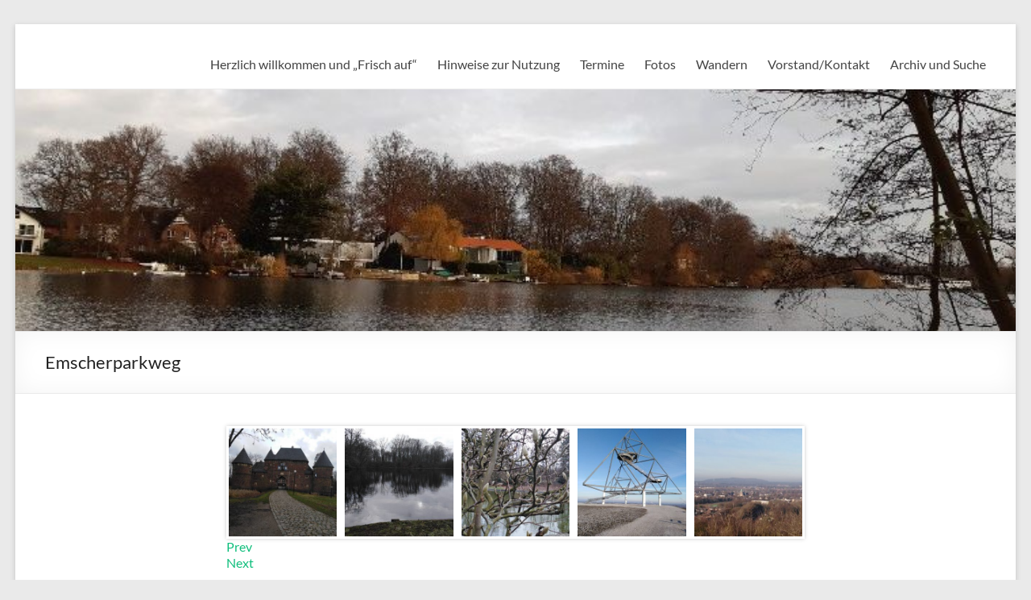

--- FILE ---
content_type: text/html; charset=UTF-8
request_url: https://www.sgvdinslaken.de/emscherparkweg/
body_size: 16851
content:
<!DOCTYPE html>
<!--[if IE 7]>
<html class="ie ie7" lang="de">
<![endif]-->
<!--[if IE 8]>
<html class="ie ie8" lang="de">
<![endif]-->
<!--[if !(IE 7) & !(IE 8)]><!-->
<html lang="de">
<!--<![endif]-->
<head>
	<meta charset="UTF-8" />
	<meta name="viewport" content="width=device-width, initial-scale=1">
	<link rel="profile" href="https://gmpg.org/xfn/11" />
	<title>Emscherparkweg &#8211; Sauerländischer Gebirgsverein Dinslaken</title>
<meta name='robots' content='max-image-preview:large' />
<link rel="alternate" type="application/rss+xml" title="Sauerländischer Gebirgsverein Dinslaken &raquo; Feed" href="https://www.sgvdinslaken.de/feed/" />
<link rel="alternate" type="application/rss+xml" title="Sauerländischer Gebirgsverein Dinslaken &raquo; Kommentar-Feed" href="https://www.sgvdinslaken.de/comments/feed/" />
<link rel="alternate" type="text/calendar" title="Sauerländischer Gebirgsverein Dinslaken &raquo; iCal Feed" href="https://www.sgvdinslaken.de/events/?ical=1" />
<link rel="alternate" title="oEmbed (JSON)" type="application/json+oembed" href="https://www.sgvdinslaken.de/wp-json/oembed/1.0/embed?url=https%3A%2F%2Fwww.sgvdinslaken.de%2Femscherparkweg%2F" />
<link rel="alternate" title="oEmbed (XML)" type="text/xml+oembed" href="https://www.sgvdinslaken.de/wp-json/oembed/1.0/embed?url=https%3A%2F%2Fwww.sgvdinslaken.de%2Femscherparkweg%2F&#038;format=xml" />
<style id='wp-img-auto-sizes-contain-inline-css' type='text/css'>
img:is([sizes=auto i],[sizes^="auto," i]){contain-intrinsic-size:3000px 1500px}
/*# sourceURL=wp-img-auto-sizes-contain-inline-css */
</style>
<style id='wp-emoji-styles-inline-css' type='text/css'>

	img.wp-smiley, img.emoji {
		display: inline !important;
		border: none !important;
		box-shadow: none !important;
		height: 1em !important;
		width: 1em !important;
		margin: 0 0.07em !important;
		vertical-align: -0.1em !important;
		background: none !important;
		padding: 0 !important;
	}
/*# sourceURL=wp-emoji-styles-inline-css */
</style>
<link rel='stylesheet' id='wp-block-library-css' href='https://www.sgvdinslaken.de/wp-includes/css/dist/block-library/style.min.css?ver=6.9' type='text/css' media='all' />
<style id='wp-block-library-inline-css' type='text/css'>
/*wp_block_styles_on_demand_placeholder:69712868469e5*/
/*# sourceURL=wp-block-library-inline-css */
</style>
<link rel='stylesheet' id='wpa-css-css' href='https://usercontent.one/wp/www.sgvdinslaken.de/wp-content/plugins/honeypot/includes/css/wpa.css?ver=2.3.04&media=1724691488' type='text/css' media='all' />
<link rel='stylesheet' id='font-awesome-4-css' href='https://usercontent.one/wp/www.sgvdinslaken.de/wp-content/themes/spacious/font-awesome/library/font-awesome/css/v4-shims.min.css?ver=4.7.0&media=1724691488' type='text/css' media='all' />
<link rel='stylesheet' id='font-awesome-all-css' href='https://usercontent.one/wp/www.sgvdinslaken.de/wp-content/themes/spacious/font-awesome/library/font-awesome/css/all.min.css?ver=6.7.2&media=1724691488' type='text/css' media='all' />
<link rel='stylesheet' id='font-awesome-solid-css' href='https://usercontent.one/wp/www.sgvdinslaken.de/wp-content/themes/spacious/font-awesome/library/font-awesome/css/solid.min.css?ver=6.7.2&media=1724691488' type='text/css' media='all' />
<link rel='stylesheet' id='font-awesome-regular-css' href='https://usercontent.one/wp/www.sgvdinslaken.de/wp-content/themes/spacious/font-awesome/library/font-awesome/css/regular.min.css?ver=6.7.2&media=1724691488' type='text/css' media='all' />
<link rel='stylesheet' id='font-awesome-brands-css' href='https://usercontent.one/wp/www.sgvdinslaken.de/wp-content/themes/spacious/font-awesome/library/font-awesome/css/brands.min.css?ver=6.7.2&media=1724691488' type='text/css' media='all' />
<link rel='stylesheet' id='spacious_style-css' href='https://usercontent.one/wp/www.sgvdinslaken.de/wp-content/themes/spacious/style.css?ver=6.9&media=1724691488' type='text/css' media='all' />
<style id='spacious_style-inline-css' type='text/css'>
.previous a:hover, .next a:hover, a, #site-title a:hover, .main-navigation ul li.current_page_item a, .main-navigation ul li:hover > a, .main-navigation ul li ul li a:hover, .main-navigation ul li ul li:hover > a, .main-navigation ul li.current-menu-item ul li a:hover, .main-navigation ul li:hover > .sub-toggle, .main-navigation a:hover, .main-navigation ul li.current-menu-item a, .main-navigation ul li.current_page_ancestor a, .main-navigation ul li.current-menu-ancestor a, .main-navigation ul li.current_page_item a, .main-navigation ul li:hover > a, .small-menu a:hover, .small-menu ul li.current-menu-item a, .small-menu ul li.current_page_ancestor a, .small-menu ul li.current-menu-ancestor a, .small-menu ul li.current_page_item a, .small-menu ul li:hover > a, .breadcrumb a:hover, .tg-one-half .widget-title a:hover, .tg-one-third .widget-title a:hover, .tg-one-fourth .widget-title a:hover, .pagination a span:hover, #content .comments-area a.comment-permalink:hover, .comments-area .comment-author-link a:hover, .comment .comment-reply-link:hover, .nav-previous a:hover, .nav-next a:hover, #wp-calendar #today, .footer-widgets-area a:hover, .footer-socket-wrapper .copyright a:hover, .read-more, .more-link, .post .entry-title a:hover, .page .entry-title a:hover, .post .entry-meta a:hover, .type-page .entry-meta a:hover, .single #content .tags a:hover, .widget_testimonial .testimonial-icon:before, .header-action .search-wrapper:hover .fa{color:#0fbe7c;}.spacious-button, input[type="reset"], input[type="button"], input[type="submit"], button, #featured-slider .slider-read-more-button, #controllers a:hover, #controllers a.active, .pagination span ,.site-header .menu-toggle:hover, .call-to-action-button, .comments-area .comment-author-link span, a#back-top:before, .post .entry-meta .read-more-link, a#scroll-up, .search-form span, .main-navigation .tg-header-button-wrap.button-one a{background-color:#0fbe7c;}.main-small-navigation li:hover, .main-small-navigation ul > .current_page_item, .main-small-navigation ul > .current-menu-item, .spacious-woocommerce-cart-views .cart-value{background:#0fbe7c;}.main-navigation ul li ul, .widget_testimonial .testimonial-post{border-top-color:#0fbe7c;}blockquote, .call-to-action-content-wrapper{border-left-color:#0fbe7c;}.site-header .menu-toggle:hover.entry-meta a.read-more:hover,#featured-slider .slider-read-more-button:hover,.call-to-action-button:hover,.entry-meta .read-more-link:hover,.spacious-button:hover, input[type="reset"]:hover, input[type="button"]:hover, input[type="submit"]:hover, button:hover{background:#008c4a;}.pagination a span:hover, .main-navigation .tg-header-button-wrap.button-one a{border-color:#0fbe7c;}.widget-title span{border-bottom-color:#0fbe7c;}.widget_service_block a.more-link:hover, .widget_featured_single_post a.read-more:hover,#secondary a:hover,logged-in-as:hover  a,.single-page p a:hover{color:#008c4a;}.main-navigation .tg-header-button-wrap.button-one a:hover{background-color:#008c4a;}
/*# sourceURL=spacious_style-inline-css */
</style>
<link rel='stylesheet' id='spacious-genericons-css' href='https://usercontent.one/wp/www.sgvdinslaken.de/wp-content/themes/spacious/genericons/genericons.css?ver=3.3.1&media=1724691488' type='text/css' media='all' />
<link rel='stylesheet' id='spacious-font-awesome-css' href='https://usercontent.one/wp/www.sgvdinslaken.de/wp-content/themes/spacious/font-awesome/css/font-awesome.min.css?ver=4.7.1&media=1724691488' type='text/css' media='all' />
<link rel='stylesheet' id='ngg_trigger_buttons-css' href='https://usercontent.one/wp/www.sgvdinslaken.de/wp-content/plugins/nextgen-gallery/static/GalleryDisplay/trigger_buttons.css?ver=4.0.4&media=1724691488' type='text/css' media='all' />
<link rel='stylesheet' id='fancybox-0-css' href='https://usercontent.one/wp/www.sgvdinslaken.de/wp-content/plugins/nextgen-gallery/static/Lightbox/fancybox/jquery.fancybox-1.3.4.css?ver=4.0.4&media=1724691488' type='text/css' media='all' />
<link rel='stylesheet' id='fontawesome_v4_shim_style-css' href='https://usercontent.one/wp/www.sgvdinslaken.de/wp-content/plugins/nextgen-gallery/static/FontAwesome/css/v4-shims.min.css?ver=6.9&media=1724691488' type='text/css' media='all' />
<link rel='stylesheet' id='fontawesome-css' href='https://usercontent.one/wp/www.sgvdinslaken.de/wp-content/plugins/nextgen-gallery/static/FontAwesome/css/all.min.css?ver=6.9&media=1724691488' type='text/css' media='all' />
<link rel='stylesheet' id='nextgen_pagination_style-css' href='https://usercontent.one/wp/www.sgvdinslaken.de/wp-content/plugins/nextgen-gallery/static/GalleryDisplay/pagination_style.css?ver=4.0.4&media=1724691488' type='text/css' media='all' />
<link rel='stylesheet' id='nextgen_basic_thumbnails_style-css' href='https://usercontent.one/wp/www.sgvdinslaken.de/wp-content/plugins/nextgen-gallery/static/Thumbnails/nextgen_basic_thumbnails.css?ver=4.0.4&media=1724691488' type='text/css' media='all' />
<link rel='stylesheet' id='nextgen_widgets_style-css' href='https://usercontent.one/wp/www.sgvdinslaken.de/wp-content/plugins/nextgen-gallery/static/Widget/display.css?ver=4.0.4&media=1724691488' type='text/css' media='all' />
<script type="text/javascript" src="https://www.sgvdinslaken.de/wp-includes/js/jquery/jquery.min.js?ver=3.7.1" id="jquery-core-js"></script>
<script type="text/javascript" src="https://www.sgvdinslaken.de/wp-includes/js/jquery/jquery-migrate.min.js?ver=3.4.1" id="jquery-migrate-js"></script>
<script type="text/javascript" src="https://usercontent.one/wp/www.sgvdinslaken.de/wp-content/themes/spacious/js/spacious-custom.js?ver=6.9&media=1724691488" id="spacious-custom-js"></script>
<script type="text/javascript" id="photocrati_ajax-js-extra">
/* <![CDATA[ */
var photocrati_ajax = {"url":"https://www.sgvdinslaken.de/index.php?photocrati_ajax=1","rest_url":"https://www.sgvdinslaken.de/wp-json/","wp_home_url":"https://www.sgvdinslaken.de","wp_site_url":"https://www.sgvdinslaken.de","wp_root_url":"https://www.sgvdinslaken.de","wp_plugins_url":"https://usercontent.one/wp/www.sgvdinslaken.de/wp-content/plugins","wp_content_url":"https://usercontent.one/wp/www.sgvdinslaken.de/wp-content","wp_includes_url":"https://usercontent.one/wp/www.sgvdinslaken.de?media=1724691488/wp-includes/","ngg_param_slug":"nggallery","rest_nonce":"e55a55d0b3"};
//# sourceURL=photocrati_ajax-js-extra
/* ]]&gt; */
</script>
<script type="text/javascript" src="https://usercontent.one/wp/www.sgvdinslaken.de/wp-content/plugins/nextgen-gallery/static/Legacy/ajax.min.js?ver=4.0.4&media=1724691488" id="photocrati_ajax-js"></script>
<script type="text/javascript" src="https://usercontent.one/wp/www.sgvdinslaken.de/wp-content/plugins/nextgen-gallery/static/FontAwesome/js/v4-shims.min.js?ver=5.3.1&media=1724691488" id="fontawesome_v4_shim-js"></script>
<script type="text/javascript" defer crossorigin="anonymous" data-auto-replace-svg="false" data-keep-original-source="false" data-search-pseudo-elements src="https://usercontent.one/wp/www.sgvdinslaken.de/wp-content/plugins/nextgen-gallery/static/FontAwesome/js/all.min.js?ver=5.3.1&media=1724691488" id="fontawesome-js"></script>
<script type="text/javascript" src="https://usercontent.one/wp/www.sgvdinslaken.de/wp-content/plugins/nextgen-gallery/static/Thumbnails/nextgen_basic_thumbnails.js?ver=4.0.4&media=1724691488" id="nextgen_basic_thumbnails_script-js"></script>
<link rel="https://api.w.org/" href="https://www.sgvdinslaken.de/wp-json/" /><link rel="alternate" title="JSON" type="application/json" href="https://www.sgvdinslaken.de/wp-json/wp/v2/posts/6642" /><link rel="EditURI" type="application/rsd+xml" title="RSD" href="https://www.sgvdinslaken.de/xmlrpc.php?rsd" />
<meta name="generator" content="WordPress 6.9" />
<link rel="canonical" href="https://www.sgvdinslaken.de/emscherparkweg/" />
<link rel='shortlink' href='https://www.sgvdinslaken.de/?p=6642' />
<style>[class*=" icon-oc-"],[class^=icon-oc-]{speak:none;font-style:normal;font-weight:400;font-variant:normal;text-transform:none;line-height:1;-webkit-font-smoothing:antialiased;-moz-osx-font-smoothing:grayscale}.icon-oc-one-com-white-32px-fill:before{content:"901"}.icon-oc-one-com:before{content:"900"}#one-com-icon,.toplevel_page_onecom-wp .wp-menu-image{speak:none;display:flex;align-items:center;justify-content:center;text-transform:none;line-height:1;-webkit-font-smoothing:antialiased;-moz-osx-font-smoothing:grayscale}.onecom-wp-admin-bar-item>a,.toplevel_page_onecom-wp>.wp-menu-name{font-size:16px;font-weight:400;line-height:1}.toplevel_page_onecom-wp>.wp-menu-name img{width:69px;height:9px;}.wp-submenu-wrap.wp-submenu>.wp-submenu-head>img{width:88px;height:auto}.onecom-wp-admin-bar-item>a img{height:7px!important}.onecom-wp-admin-bar-item>a img,.toplevel_page_onecom-wp>.wp-menu-name img{opacity:.8}.onecom-wp-admin-bar-item.hover>a img,.toplevel_page_onecom-wp.wp-has-current-submenu>.wp-menu-name img,li.opensub>a.toplevel_page_onecom-wp>.wp-menu-name img{opacity:1}#one-com-icon:before,.onecom-wp-admin-bar-item>a:before,.toplevel_page_onecom-wp>.wp-menu-image:before{content:'';position:static!important;background-color:rgba(240,245,250,.4);border-radius:102px;width:18px;height:18px;padding:0!important}.onecom-wp-admin-bar-item>a:before{width:14px;height:14px}.onecom-wp-admin-bar-item.hover>a:before,.toplevel_page_onecom-wp.opensub>a>.wp-menu-image:before,.toplevel_page_onecom-wp.wp-has-current-submenu>.wp-menu-image:before{background-color:#76b82a}.onecom-wp-admin-bar-item>a{display:inline-flex!important;align-items:center;justify-content:center}#one-com-logo-wrapper{font-size:4em}#one-com-icon{vertical-align:middle}.imagify-welcome{display:none !important;}</style><meta name="tec-api-version" content="v1"><meta name="tec-api-origin" content="https://www.sgvdinslaken.de"><link rel="alternate" href="https://www.sgvdinslaken.de/wp-json/tribe/events/v1/" /><!-- Analytics by WP Statistics - https://wp-statistics.com -->
		<style type="text/css"> blockquote { border-left: 3px solid #0fbe7c; }
			.spacious-button, input[type="reset"], input[type="button"], input[type="submit"], button { background-color: #0fbe7c; }
			.previous a:hover, .next a:hover { 	color: #0fbe7c; }
			a { color: #0fbe7c; }
			#site-title a:hover { color: #0fbe7c; }
			.main-navigation ul li.current_page_item a, .main-navigation ul li:hover > a { color: #0fbe7c; }
			.main-navigation ul li ul { border-top: 1px solid #0fbe7c; }
			.main-navigation ul li ul li a:hover, .main-navigation ul li ul li:hover > a, .main-navigation ul li.current-menu-item ul li a:hover, .main-navigation ul li:hover > .sub-toggle { color: #0fbe7c; }
			.site-header .menu-toggle:hover.entry-meta a.read-more:hover,#featured-slider .slider-read-more-button:hover,.call-to-action-button:hover,.entry-meta .read-more-link:hover,.spacious-button:hover, input[type="reset"]:hover, input[type="button"]:hover, input[type="submit"]:hover, button:hover { background: #008c4a; }
			.main-small-navigation li:hover { background: #0fbe7c; }
			.main-small-navigation ul > .current_page_item, .main-small-navigation ul > .current-menu-item { background: #0fbe7c; }
			.main-navigation a:hover, .main-navigation ul li.current-menu-item a, .main-navigation ul li.current_page_ancestor a, .main-navigation ul li.current-menu-ancestor a, .main-navigation ul li.current_page_item a, .main-navigation ul li:hover > a  { color: #0fbe7c; }
			.small-menu a:hover, .small-menu ul li.current-menu-item a, .small-menu ul li.current_page_ancestor a, .small-menu ul li.current-menu-ancestor a, .small-menu ul li.current_page_item a, .small-menu ul li:hover > a { color: #0fbe7c; }
			#featured-slider .slider-read-more-button { background-color: #0fbe7c; }
			#controllers a:hover, #controllers a.active { background-color: #0fbe7c; color: #0fbe7c; }
			.widget_service_block a.more-link:hover, .widget_featured_single_post a.read-more:hover,#secondary a:hover,logged-in-as:hover  a,.single-page p a:hover{ color: #008c4a; }
			.breadcrumb a:hover { color: #0fbe7c; }
			.tg-one-half .widget-title a:hover, .tg-one-third .widget-title a:hover, .tg-one-fourth .widget-title a:hover { color: #0fbe7c; }
			.pagination span ,.site-header .menu-toggle:hover{ background-color: #0fbe7c; }
			.pagination a span:hover { color: #0fbe7c; border-color: #0fbe7c; }
			.widget_testimonial .testimonial-post { border-color: #0fbe7c #EAEAEA #EAEAEA #EAEAEA; }
			.call-to-action-content-wrapper { border-color: #EAEAEA #EAEAEA #EAEAEA #0fbe7c; }
			.call-to-action-button { background-color: #0fbe7c; }
			#content .comments-area a.comment-permalink:hover { color: #0fbe7c; }
			.comments-area .comment-author-link a:hover { color: #0fbe7c; }
			.comments-area .comment-author-link span { background-color: #0fbe7c; }
			.comment .comment-reply-link:hover { color: #0fbe7c; }
			.nav-previous a:hover, .nav-next a:hover { color: #0fbe7c; }
			#wp-calendar #today { color: #0fbe7c; }
			.widget-title span { border-bottom: 2px solid #0fbe7c; }
			.footer-widgets-area a:hover { color: #0fbe7c !important; }
			.footer-socket-wrapper .copyright a:hover { color: #0fbe7c; }
			a#back-top:before { background-color: #0fbe7c; }
			.read-more, .more-link { color: #0fbe7c; }
			.post .entry-title a:hover, .page .entry-title a:hover { color: #0fbe7c; }
			.post .entry-meta .read-more-link { background-color: #0fbe7c; }
			.post .entry-meta a:hover, .type-page .entry-meta a:hover { color: #0fbe7c; }
			.single #content .tags a:hover { color: #0fbe7c; }
			.widget_testimonial .testimonial-icon:before { color: #0fbe7c; }
			a#scroll-up { background-color: #0fbe7c; }
			.search-form span { background-color: #0fbe7c; }.header-action .search-wrapper:hover .fa{ color: #0fbe7c} .spacious-woocommerce-cart-views .cart-value { background:#0fbe7c}.main-navigation .tg-header-button-wrap.button-one a{background-color:#0fbe7c} .main-navigation .tg-header-button-wrap.button-one a{border-color:#0fbe7c}.main-navigation .tg-header-button-wrap.button-one a:hover{background-color:#008c4a}.main-navigation .tg-header-button-wrap.button-one a:hover{border-color:#008c4a}</style>
				<style type="text/css" id="wp-custom-css">
			.tribe-events-widget-events-list__event-datetime, .tribe-events-widget-events-list__event-date-tag-datetime span, .tribe-events-widget-events-list__header-title{
	color: #D5D5D5 !important;
}

.tribe-events-single-section, .tribe-events-event-meta, .primary, .tribe-clearfix{
	width: 100% !important;
}		</style>
		</head>

<body data-rsssl=1 class="wp-singular post-template-default single single-post postid-6642 single-format-standard custom-background wp-embed-responsive wp-theme-spacious tribe-no-js no-sidebar narrow-1218">


<div id="page" class="hfeed site">
	<a class="skip-link screen-reader-text" href="#main">Zum Inhalt springen</a>

	
	
	<header id="masthead" class="site-header clearfix spacious-header-display-one">

		
		
		<div id="header-text-nav-container" class="">

			<div class="inner-wrap" id="spacious-header-display-one">

				<div id="header-text-nav-wrap" class="clearfix">
					<div id="header-left-section">
													<div id="header-logo-image">

								
							</div><!-- #header-logo-image -->

							
						<div id="header-text" class="screen-reader-text">
															<h3 id="site-title">
									<a href="https://www.sgvdinslaken.de/"
									   title="Sauerländischer Gebirgsverein Dinslaken"
									   rel="home">Sauerländischer Gebirgsverein Dinslaken</a>
								</h3>
														<p id="site-description">mit Freunden unterwegs</p>
							<!-- #site-description -->
						</div><!-- #header-text -->

					</div><!-- #header-left-section -->
					<div id="header-right-section">
						
													<div class="header-action">
															</div>
						
						
		<nav id="site-navigation" class="main-navigation clearfix   " role="navigation">
			<p class="menu-toggle">
				<span class="screen-reader-text">Menü</span>
			</p>
			<div class="menu-primary-container"><ul id="menu-auswahl-sgv-dinslaken" class="menu"><li id="menu-item-385" class="menu-item menu-item-type-post_type menu-item-object-page menu-item-home menu-item-385"><a href="https://www.sgvdinslaken.de/">Herzlich willkommen und „Frisch auf“</a></li>
<li id="menu-item-5194" class="menu-item menu-item-type-post_type menu-item-object-page menu-item-5194"><a href="https://www.sgvdinslaken.de/hinweise-zur-nutzung/">Hinweise zur Nutzung</a></li>
<li id="menu-item-10761" class="menu-item menu-item-type-custom menu-item-object-custom menu-item-has-children menu-item-10761"><a href="#">Termine</a>
<ul class="sub-menu">
	<li id="menu-item-10766" class="menu-item menu-item-type-post_type menu-item-object-post menu-item-10766"><a href="https://www.sgvdinslaken.de/hinweise/">Hinweise</a></li>
	<li id="menu-item-10760" class="menu-item menu-item-type-custom menu-item-object-custom menu-item-10760"><a href="https://www.sgvdinslaken.de/events/">Veranstaltungen SGV Dinslaken</a></li>
	<li id="menu-item-27957" class="menu-item menu-item-type-post_type menu-item-object-page menu-item-27957"><a href="https://www.sgvdinslaken.de/wanderfreizeit-oberhausen/">Wanderfreizeit Oberhausen vom 23. bis 28. April 2026 in Bad Meinberg</a></li>
	<li id="menu-item-27641" class="menu-item menu-item-type-post_type menu-item-object-page menu-item-27641"><a href="https://www.sgvdinslaken.de/wanderfreizeit-2026/">Wanderfreizeit 07.06.-13.06.2026 in Winnerath</a></li>
	<li id="menu-item-26469" class="menu-item menu-item-type-custom menu-item-object-custom menu-item-26469"><a href="https://sgv-oberhausen.de/wanderplan/abkuerzungen.html">Termine SGV Oberhausen</a></li>
	<li id="menu-item-26470" class="menu-item menu-item-type-custom menu-item-object-custom menu-item-26470"><a href="https://sgvduisburg.de/wanderungen-termine/">Termine SGV Duisburg</a></li>
	<li id="menu-item-24448" class="menu-item menu-item-type-post_type menu-item-object-page menu-item-24448"><a href="https://www.sgvdinslaken.de/wanderfreizeit-europaeischer-wandertag-20-09-27-09-2026/">Teilnahme: Europäischer Wandertag 20.09.-27.09.2026</a></li>
	<li id="menu-item-11245" class="menu-item menu-item-type-post_type menu-item-object-post menu-item-11245"><a href="https://www.sgvdinslaken.de/wanderungen-geplant-gemacht/">Wanderungen geplant / gemacht</a></li>
</ul>
</li>
<li id="menu-item-12415" class="menu-item menu-item-type-custom menu-item-object-custom menu-item-has-children menu-item-12415"><a href="#">Fotos</a>
<ul class="sub-menu">
	<li id="menu-item-5099" class="menu-item menu-item-type-post_type menu-item-object-page menu-item-5099"><a href="https://www.sgvdinslaken.de/kaleidoskop/">Fotos</a></li>
	<li id="menu-item-12632" class="menu-item menu-item-type-post_type menu-item-object-page menu-item-12632"><a href="https://www.sgvdinslaken.de/tierische-wegbegleiter/">Tierische Wegbegleiter</a></li>
</ul>
</li>
<li id="menu-item-10451" class="menu-item menu-item-type-custom menu-item-object-custom menu-item-has-children menu-item-10451"><a href="#">Wandern</a>
<ul class="sub-menu">
	<li id="menu-item-392" class="menu-item menu-item-type-post_type menu-item-object-page menu-item-392"><a href="https://www.sgvdinslaken.de/wanderordnung/">Wanderordnung</a></li>
	<li id="menu-item-388" class="menu-item menu-item-type-post_type menu-item-object-page menu-item-has-children menu-item-388"><a href="https://www.sgvdinslaken.de/wege/">Wanderwege</a>
	<ul class="sub-menu">
		<li id="menu-item-13821" class="menu-item menu-item-type-post_type menu-item-object-page menu-item-13821"><a href="https://www.sgvdinslaken.de/wegemarkierer-bei-der-arbeit/">Wegemarkierer bei der Arbeit</a></li>
	</ul>
</li>
	<li id="menu-item-12423" class="menu-item menu-item-type-post_type menu-item-object-post menu-item-12423"><a href="https://www.sgvdinslaken.de/verschiedene-wege-test/">Verschiedene Wege der Wanderführer</a></li>
	<li id="menu-item-10964" class="menu-item menu-item-type-post_type menu-item-object-post menu-item-10964"><a href="https://www.sgvdinslaken.de/grosse-wanderungen/">Große Wanderungen</a></li>
	<li id="menu-item-492" class="menu-item menu-item-type-post_type menu-item-object-page menu-item-492"><a href="https://www.sgvdinslaken.de/links/">Links</a></li>
</ul>
</li>
<li id="menu-item-10507" class="menu-item menu-item-type-custom menu-item-object-custom menu-item-has-children menu-item-10507"><a href="#">Vorstand/Kontakt</a>
<ul class="sub-menu">
	<li id="menu-item-386" class="menu-item menu-item-type-post_type menu-item-object-page menu-item-386"><a href="https://www.sgvdinslaken.de/vorstand/">Vorstand</a></li>
	<li id="menu-item-389" class="menu-item menu-item-type-post_type menu-item-object-page menu-item-389"><a href="https://www.sgvdinslaken.de/kontakt/">Kontakt</a></li>
</ul>
</li>
<li id="menu-item-975" class="menu-item menu-item-type-post_type menu-item-object-page menu-item-975"><a href="https://www.sgvdinslaken.de/archiv-und-suche/">Archiv und Suche</a></li>
</ul></div>		</nav>

		
					</div><!-- #header-right-section -->

				</div><!-- #header-text-nav-wrap -->
			</div><!-- .inner-wrap -->
					</div><!-- #header-text-nav-container -->

		<div id="wp-custom-header" class="wp-custom-header"><img decoding="async" src="https://usercontent.one/wp/www.sgvdinslaken.de/wp-content/uploads/2021/12/cropped-wp-1638635368168.jpg?media=1724691488" class="header-image" width="737" height="178" alt="Sauerländischer Gebirgsverein Dinslaken"></div>
						<div class="header-post-title-container clearfix">
					<div class="inner-wrap">
						<div class="post-title-wrapper">
																								<h1 class="header-post-title-class">Emscherparkweg</h1>
																						</div>
											</div>
				</div>
					</header>
			<div id="main" class="clearfix">
		<div class="inner-wrap">

	
	<div id="primary">
		<div id="content" class="clearfix">
			
				
<article id="post-6642" class="post-6642 post type-post status-publish format-standard hentry category-allgemein category-fotos">
		<div class="entry-content clearfix">
		<!-- Carousel Style & Script for  gallery-6971286854169 -->

<script type="text/javascript">
// <![CDATA[
/* START --- Image Carousel --- */

jQuery(document).ready(function($) {

    
    $('.ghozylab-gallery img').each(function(i) {

        $alt = $(this).attr('alt');

        // Replace default title to more fancy :)
        $(this).attr('alt', $alt.replace(/-|_/g, ' '));

        $altnew = $(this).attr('alt').toLowerCase().replace(/\b[a-z]/g, function(letter) {

            return letter.toUpperCase();

        });

        $(this).attr('alt', $altnew);
        // Compatibility with Zoom Lite Theme Image LazyLoad
        $(this).removeAttr('data-lazy-src');

    });

    
    $('#icppreloader-gallery-6971286854169').fadeOut(300, function() {
        $('#gallery-6971286854169').fadeIn(300);
        var slider6971286854169 = $('#gallery-6971286854169').bxSlider({
            auto: true,
            pause: 3000,
            autoHover: true,
            moveSlides: 5,
            minSlides: 5,
            maxSlides: 5,
            slideWidth: 250,
            slideMargin: 10,
            startSlide: 0,
            infiniteLoop: true,
            captions: false,
            captionsMode: 'alt',
            adaptiveHeight: true,
            useCSS: false,
            pager: false,
            easing: 'easeInQuad',
            speed: 2500,
            preloadImages: 'all',
            onSlideBefore: function() {
                                $('#gallery-6971286854169 .bx-caption').slideUp();
                            },
            onSlideAfter: function($slideElement, oldIndex, newIndex) {
                                slider6971286854169.stopAuto();
                slider6971286854169.startAuto();
                                $('#gallery-6971286854169 .bx-caption').slideDown();
                            }
        });

    });
});

/* END --- Image Carousel --- */

// ]]&gt;
</script>

<style type="text/css">
.markup-gallery-6971286854169 .carousel-item img {width: 100%;margin: 0 auto;border:none !important;border-radius: 0px !important;box-shadow:none !important;}.markup-gallery-6971286854169 .bx-controls-direction a {display: none;}.markup-gallery-6971286854169 .bx-wrapper:hover .bx-controls-direction a {display: block;}.markup-gallery-6971286854169 .bx-controls-direction a { display: block !important;}.markup-gallery-6971286854169 .bx-wrapper { margin-bottom: 15px !important;}.markup-gallery-6971286854169 .bx-wrapper .bx-viewport {-moz-box-shadow: 0 0 5px #ccc;-webkit-box-shadow: 0 0 5px #ccc;box-shadow: 0 0 5px #ccc;border:  3px solid #fff;background: #fff;} @media only screen and (max-width : 480px) {.markup-gallery-6971286854169 .bx-controls, .markup-gallery-6971286854169 .bx-controls-direction a { display: block !important;}}1</style>


		<div id='icppreloader-gallery-6971286854169' class='icpsliderpreloader'></div><div class='markup-gallery-6971286854169'><div style='display:none;' id='gallery-6971286854169' class='ghozylab-gallery galleryid-6642 gallery-size-medium'><div class='carousel-item'><img decoding="async" width="300" height="300" src="https://usercontent.one/wp/www.sgvdinslaken.de/wp-content/uploads/2021/02/wp-1612305443464-300x300.jpg?media=1724691488" class="attachment-medium size-medium" alt="" srcset="https://usercontent.one/wp/www.sgvdinslaken.de/wp-content/uploads/2021/02/wp-1612305443464-300x300.jpg?media=1724691488 300w, https://usercontent.one/wp/www.sgvdinslaken.de/wp-content/uploads/2021/02/wp-1612305443464-1024x1024.jpg?media=1724691488 1024w, https://usercontent.one/wp/www.sgvdinslaken.de/wp-content/uploads/2021/02/wp-1612305443464-150x150.jpg?media=1724691488 150w, https://usercontent.one/wp/www.sgvdinslaken.de/wp-content/uploads/2021/02/wp-1612305443464-1536x1536.jpg?media=1724691488 1536w, https://usercontent.one/wp/www.sgvdinslaken.de/wp-content/uploads/2021/02/wp-1612305443464-2048x2048.jpg?media=1724691488 2048w, https://usercontent.one/wp/www.sgvdinslaken.de/wp-content/uploads/2021/02/wp-1612305443464-270x270.jpg?media=1724691488 270w, https://usercontent.one/wp/www.sgvdinslaken.de/wp-content/uploads/2021/02/wp-1612305443464-230x230.jpg?media=1724691488 230w" sizes="(max-width: 300px) 100vw, 300px" /></div><div class='carousel-item'><img loading="lazy" decoding="async" width="300" height="300" src="https://usercontent.one/wp/www.sgvdinslaken.de/wp-content/uploads/2021/02/wp-1612305409317-300x300.jpg?media=1724691488" class="attachment-medium size-medium" alt="" srcset="https://usercontent.one/wp/www.sgvdinslaken.de/wp-content/uploads/2021/02/wp-1612305409317-300x300.jpg?media=1724691488 300w, https://usercontent.one/wp/www.sgvdinslaken.de/wp-content/uploads/2021/02/wp-1612305409317-1024x1024.jpg?media=1724691488 1024w, https://usercontent.one/wp/www.sgvdinslaken.de/wp-content/uploads/2021/02/wp-1612305409317-150x150.jpg?media=1724691488 150w, https://usercontent.one/wp/www.sgvdinslaken.de/wp-content/uploads/2021/02/wp-1612305409317-1536x1536.jpg?media=1724691488 1536w, https://usercontent.one/wp/www.sgvdinslaken.de/wp-content/uploads/2021/02/wp-1612305409317-2048x2048.jpg?media=1724691488 2048w, https://usercontent.one/wp/www.sgvdinslaken.de/wp-content/uploads/2021/02/wp-1612305409317-270x270.jpg?media=1724691488 270w, https://usercontent.one/wp/www.sgvdinslaken.de/wp-content/uploads/2021/02/wp-1612305409317-230x230.jpg?media=1724691488 230w" sizes="auto, (max-width: 300px) 100vw, 300px" /></div><div class='carousel-item'><img loading="lazy" decoding="async" width="300" height="300" src="https://usercontent.one/wp/www.sgvdinslaken.de/wp-content/uploads/2021/02/wp-1612305363377-300x300.jpg?media=1724691488" class="attachment-medium size-medium" alt="" srcset="https://usercontent.one/wp/www.sgvdinslaken.de/wp-content/uploads/2021/02/wp-1612305363377-300x300.jpg?media=1724691488 300w, https://usercontent.one/wp/www.sgvdinslaken.de/wp-content/uploads/2021/02/wp-1612305363377-1024x1024.jpg?media=1724691488 1024w, https://usercontent.one/wp/www.sgvdinslaken.de/wp-content/uploads/2021/02/wp-1612305363377-150x150.jpg?media=1724691488 150w, https://usercontent.one/wp/www.sgvdinslaken.de/wp-content/uploads/2021/02/wp-1612305363377-1536x1536.jpg?media=1724691488 1536w, https://usercontent.one/wp/www.sgvdinslaken.de/wp-content/uploads/2021/02/wp-1612305363377-2048x2048.jpg?media=1724691488 2048w, https://usercontent.one/wp/www.sgvdinslaken.de/wp-content/uploads/2021/02/wp-1612305363377-270x270.jpg?media=1724691488 270w, https://usercontent.one/wp/www.sgvdinslaken.de/wp-content/uploads/2021/02/wp-1612305363377-230x230.jpg?media=1724691488 230w" sizes="auto, (max-width: 300px) 100vw, 300px" /></div><div class='carousel-item'><img loading="lazy" decoding="async" width="300" height="300" src="https://usercontent.one/wp/www.sgvdinslaken.de/wp-content/uploads/2021/02/wp-1612305311857-300x300.jpg?media=1724691488" class="attachment-medium size-medium" alt="" srcset="https://usercontent.one/wp/www.sgvdinslaken.de/wp-content/uploads/2021/02/wp-1612305311857-300x300.jpg?media=1724691488 300w, https://usercontent.one/wp/www.sgvdinslaken.de/wp-content/uploads/2021/02/wp-1612305311857-1024x1024.jpg?media=1724691488 1024w, https://usercontent.one/wp/www.sgvdinslaken.de/wp-content/uploads/2021/02/wp-1612305311857-150x150.jpg?media=1724691488 150w, https://usercontent.one/wp/www.sgvdinslaken.de/wp-content/uploads/2021/02/wp-1612305311857-1536x1536.jpg?media=1724691488 1536w, https://usercontent.one/wp/www.sgvdinslaken.de/wp-content/uploads/2021/02/wp-1612305311857-2048x2048.jpg?media=1724691488 2048w, https://usercontent.one/wp/www.sgvdinslaken.de/wp-content/uploads/2021/02/wp-1612305311857-270x270.jpg?media=1724691488 270w, https://usercontent.one/wp/www.sgvdinslaken.de/wp-content/uploads/2021/02/wp-1612305311857-230x230.jpg?media=1724691488 230w" sizes="auto, (max-width: 300px) 100vw, 300px" /></div><div class='carousel-item'><img loading="lazy" decoding="async" width="300" height="300" src="https://usercontent.one/wp/www.sgvdinslaken.de/wp-content/uploads/2021/02/wp-1612305238687-300x300.jpg?media=1724691488" class="attachment-medium size-medium" alt="" srcset="https://usercontent.one/wp/www.sgvdinslaken.de/wp-content/uploads/2021/02/wp-1612305238687-300x300.jpg?media=1724691488 300w, https://usercontent.one/wp/www.sgvdinslaken.de/wp-content/uploads/2021/02/wp-1612305238687-1024x1024.jpg?media=1724691488 1024w, https://usercontent.one/wp/www.sgvdinslaken.de/wp-content/uploads/2021/02/wp-1612305238687-150x150.jpg?media=1724691488 150w, https://usercontent.one/wp/www.sgvdinslaken.de/wp-content/uploads/2021/02/wp-1612305238687-1536x1536.jpg?media=1724691488 1536w, https://usercontent.one/wp/www.sgvdinslaken.de/wp-content/uploads/2021/02/wp-1612305238687-2048x2048.jpg?media=1724691488 2048w, https://usercontent.one/wp/www.sgvdinslaken.de/wp-content/uploads/2021/02/wp-1612305238687-270x270.jpg?media=1724691488 270w, https://usercontent.one/wp/www.sgvdinslaken.de/wp-content/uploads/2021/02/wp-1612305238687-230x230.jpg?media=1724691488 230w" sizes="auto, (max-width: 300px) 100vw, 300px" /></div><div class='carousel-item'><img loading="lazy" decoding="async" width="300" height="300" src="https://usercontent.one/wp/www.sgvdinslaken.de/wp-content/uploads/2021/02/wp-1612305197877-300x300.jpg?media=1724691488" class="attachment-medium size-medium" alt="" srcset="https://usercontent.one/wp/www.sgvdinslaken.de/wp-content/uploads/2021/02/wp-1612305197877-300x300.jpg?media=1724691488 300w, https://usercontent.one/wp/www.sgvdinslaken.de/wp-content/uploads/2021/02/wp-1612305197877-1024x1024.jpg?media=1724691488 1024w, https://usercontent.one/wp/www.sgvdinslaken.de/wp-content/uploads/2021/02/wp-1612305197877-150x150.jpg?media=1724691488 150w, https://usercontent.one/wp/www.sgvdinslaken.de/wp-content/uploads/2021/02/wp-1612305197877-1536x1536.jpg?media=1724691488 1536w, https://usercontent.one/wp/www.sgvdinslaken.de/wp-content/uploads/2021/02/wp-1612305197877-2048x2048.jpg?media=1724691488 2048w, https://usercontent.one/wp/www.sgvdinslaken.de/wp-content/uploads/2021/02/wp-1612305197877-270x270.jpg?media=1724691488 270w, https://usercontent.one/wp/www.sgvdinslaken.de/wp-content/uploads/2021/02/wp-1612305197877-230x230.jpg?media=1724691488 230w" sizes="auto, (max-width: 300px) 100vw, 300px" /></div><div class='carousel-item'><img loading="lazy" decoding="async" width="300" height="300" src="https://usercontent.one/wp/www.sgvdinslaken.de/wp-content/uploads/2021/02/wp-1612305152409-300x300.jpg?media=1724691488" class="attachment-medium size-medium" alt="" srcset="https://usercontent.one/wp/www.sgvdinslaken.de/wp-content/uploads/2021/02/wp-1612305152409-300x300.jpg?media=1724691488 300w, https://usercontent.one/wp/www.sgvdinslaken.de/wp-content/uploads/2021/02/wp-1612305152409-1024x1024.jpg?media=1724691488 1024w, https://usercontent.one/wp/www.sgvdinslaken.de/wp-content/uploads/2021/02/wp-1612305152409-150x150.jpg?media=1724691488 150w, https://usercontent.one/wp/www.sgvdinslaken.de/wp-content/uploads/2021/02/wp-1612305152409-1536x1536.jpg?media=1724691488 1536w, https://usercontent.one/wp/www.sgvdinslaken.de/wp-content/uploads/2021/02/wp-1612305152409-2048x2048.jpg?media=1724691488 2048w, https://usercontent.one/wp/www.sgvdinslaken.de/wp-content/uploads/2021/02/wp-1612305152409-270x270.jpg?media=1724691488 270w, https://usercontent.one/wp/www.sgvdinslaken.de/wp-content/uploads/2021/02/wp-1612305152409-230x230.jpg?media=1724691488 230w" sizes="auto, (max-width: 300px) 100vw, 300px" /></div><div class='carousel-item'><img loading="lazy" decoding="async" width="300" height="300" src="https://usercontent.one/wp/www.sgvdinslaken.de/wp-content/uploads/2021/02/wp-1612305109887-300x300.jpg?media=1724691488" class="attachment-medium size-medium" alt="" srcset="https://usercontent.one/wp/www.sgvdinslaken.de/wp-content/uploads/2021/02/wp-1612305109887-300x300.jpg?media=1724691488 300w, https://usercontent.one/wp/www.sgvdinslaken.de/wp-content/uploads/2021/02/wp-1612305109887-1024x1024.jpg?media=1724691488 1024w, https://usercontent.one/wp/www.sgvdinslaken.de/wp-content/uploads/2021/02/wp-1612305109887-150x150.jpg?media=1724691488 150w, https://usercontent.one/wp/www.sgvdinslaken.de/wp-content/uploads/2021/02/wp-1612305109887-1536x1536.jpg?media=1724691488 1536w, https://usercontent.one/wp/www.sgvdinslaken.de/wp-content/uploads/2021/02/wp-1612305109887-2048x2048.jpg?media=1724691488 2048w, https://usercontent.one/wp/www.sgvdinslaken.de/wp-content/uploads/2021/02/wp-1612305109887-270x270.jpg?media=1724691488 270w, https://usercontent.one/wp/www.sgvdinslaken.de/wp-content/uploads/2021/02/wp-1612305109887-230x230.jpg?media=1724691488 230w" sizes="auto, (max-width: 300px) 100vw, 300px" /></div>
		</div></div>



<p>In zwei Etappen über den Emscherparkweg, von Oberhausen bis Gelsenkirchen / Fotos: Ingrid Dobs</p>
<div class="extra-hatom-entry-title"><span class="entry-title">Emscherparkweg</span></div>	</div>

	<footer class="entry-meta-bar clearfix"><div class="entry-meta clearfix">
			<span class="by-author author vcard"><a class="url fn n"
			                                        href="https://www.sgvdinslaken.de/author/hpdinsgv/">Heribert Prang</a></span>

			<span class="date"><a href="https://www.sgvdinslaken.de/emscherparkweg/" title="23:52" rel="bookmark"><time class="entry-date published" datetime="2021-02-02T23:52:52+01:00">2. Februar 2021</time><time class="updated" datetime="2021-02-03T09:25:08+01:00">3. Februar 2021</time></a></span>				<span class="category"><a href="https://www.sgvdinslaken.de/category/allgemein/" rel="category tag">Allgemein</a>, <a href="https://www.sgvdinslaken.de/category/fotos/" rel="category tag">Fotos</a></span>
				</div></footer>
	</article>

						<ul class="default-wp-page clearfix">
			<li class="previous"><a href="https://www.sgvdinslaken.de/haus-schwarzenstein/" rel="prev"><span class="meta-nav">&larr;</span> Haus Schwarzenstein</a></li>
			<li class="next"><a href="https://www.sgvdinslaken.de/wanderabzeichen-des-deutschen-wanderverbandes/" rel="next">Wanderabzeichen des Deutschen Wanderverbandes <span class="meta-nav">&rarr;</span></a></li>
		</ul>
	
				
				
				
			
		</div><!-- #content -->
	</div><!-- #primary -->

	
	

</div><!-- .inner-wrap -->
</div><!-- #main -->

<footer id="colophon" class="clearfix">
	<div class="footer-widgets-wrapper">
	<div class="inner-wrap">
		<div class="footer-widgets-area clearfix">
			<div class="tg-one-third">
				
		<aside id="recent-posts-9" class="widget widget_recent_entries">
		<h3 class="widget-title"><span>Neueste Beiträge</span></h3>
		<ul>
											<li>
					<a href="https://www.sgvdinslaken.de/rotbach-und-halde-haniel-2/">Rotbach und Halde Haniel</a>
											<span class="post-date">11. Januar 2026</span>
									</li>
											<li>
					<a href="https://www.sgvdinslaken.de/sechs-seen-platte-regattabahn/">Sechs-Seen-Platte Regattabahn</a>
											<span class="post-date">10. Januar 2026</span>
									</li>
											<li>
					<a href="https://www.sgvdinslaken.de/rund-um-den-auesee/">Rund um den Auesee</a>
											<span class="post-date">4. Januar 2026</span>
									</li>
											<li>
					<a href="https://www.sgvdinslaken.de/von-huenxe-nach-lohberg/">Von Hünxe nach Lohberg</a>
											<span class="post-date">3. Januar 2026</span>
									</li>
											<li>
					<a href="https://www.sgvdinslaken.de/neujahrswanderung-huehnerheide/">Neujahrswanderung: Hühnerheide</a>
											<span class="post-date">1. Januar 2026</span>
									</li>
					</ul>

		</aside><aside id="nav_menu-15" class="widget widget_nav_menu"><div class="menu-rechtliches-container"><ul id="menu-rechtliches" class="menu"><li id="menu-item-10449" class="menu-item menu-item-type-post_type menu-item-object-page menu-item-10449"><a href="https://www.sgvdinslaken.de/impressum/">Impressum</a></li>
<li id="menu-item-10450" class="menu-item menu-item-type-post_type menu-item-object-page menu-item-privacy-policy menu-item-10450"><a rel="privacy-policy" href="https://www.sgvdinslaken.de/datenschutz/">Datenschutzerklärung</a></li>
</ul></div></aside><aside id="block-2" class="widget widget_block widget_text">
<p><strong><a href="https://www.sgvdinslaken.de/anmeldung-newsletter/" data-type="page" data-id="5926">Unser Newsletter</a></strong><br><br><strong><a href="https://www.sgvdinslaken.de/beitrittserklaerung-ab-2024/">Beitrittserklärung</a></strong></p>
</aside>			</div>
							<div class="tg-one-third tg-column-2">
									</div>
										<div class="tg-one-third tg-after-two-blocks-clearfix">
					<div  class="tribe-compatibility-container" >
	<div
		 class="tribe-common tribe-events tribe-events-view tribe-events-view--widget-events-list tribe-events-widget" 		data-js="tribe-events-view"
		data-view-rest-url="https://www.sgvdinslaken.de/wp-json/tribe/views/v2/html"
		data-view-manage-url="1"
							data-view-breakpoint-pointer="4e32daec-e1f9-4773-a61b-e4ebb18174ae"
			>
		<div class="tribe-events-widget-events-list">

			<script type="application/ld+json">
[{"@context":"http://schema.org","@type":"Event","name":"Rundwanderung Grafenm\u00fchle und K\u00f6llnischer Wald","description":"&lt;p&gt;Fahrt mit PKW zum P: Zur Grafenm\u00fchle 146 (hinter Purple Turtle), Bottrop&nbsp; Rundwanderung Grafenm\u00fchle und K\u00f6llnischer Wald&nbsp; Rucksackverpflegung&nbsp; Streckenl\u00e4nge: 13 km&nbsp; Wanderf\u00fchrung: Heribert&lt;/p&gt;\\n","url":"https://www.sgvdinslaken.de/event/rundwanderung-grafenmuehle-und-koellnischer-wald/","eventAttendanceMode":"https://schema.org/OfflineEventAttendanceMode","eventStatus":"https://schema.org/EventScheduled","startDate":"2026-01-24T09:00:00+01:00","endDate":"2026-01-24T09:00:00+01:00","location":{"@type":"Place","name":"Bahnhof Dinslaken","description":"","url":"","address":{"@type":"PostalAddress","streetAddress":"Bahnhofspl. 1","addressLocality":"Dinslaken","postalCode":"46535","addressCountry":"Deutschland"},"telephone":"","sameAs":""},"organizer":{"@type":"Person","name":"Heribert","description":"","url":"","telephone":"0174 8729744","email":"&#104;&#101;&#114;i&#98;&#101;rt&#64;&#115;g&#118;di&#110;s&#108;a&#107;e&#110;.d&#101;","sameAs":""},"performer":"Organization"},{"@context":"http://schema.org","@type":"Event","name":"Streckenwanderung von Baerl nach Dinslaken","description":"&lt;p&gt;Fahrt mit \u00d6PNV zur H: Baerl Kreisbahnhof&nbsp; Streckenwanderung von Baerl nach Dinslaken&nbsp; Einkehr m\u00f6glich&nbsp; Streckenl\u00e4nge: 19 km&nbsp; Wanderf\u00fchrung: Heribert&lt;/p&gt;\\n","url":"https://www.sgvdinslaken.de/event/streckenwanderung-von-baerl-nach-dinslaken/","eventAttendanceMode":"https://schema.org/OfflineEventAttendanceMode","eventStatus":"https://schema.org/EventScheduled","startDate":"2026-01-25T08:50:00+01:00","endDate":"2026-01-25T08:50:00+01:00","location":{"@type":"Place","name":"Bahnhof Dinslaken","description":"","url":"","address":{"@type":"PostalAddress","streetAddress":"Bahnhofspl. 1","addressLocality":"Dinslaken","postalCode":"46535","addressCountry":"Deutschland"},"telephone":"","sameAs":""},"organizer":{"@type":"Person","name":"Heribert","description":"","url":"","telephone":"0174 8729744","email":"h&#101;ri&#98;&#101;&#114;t&#64;sgv&#100;i&#110;sl&#97;ken.&#100;&#101;","sameAs":""},"performer":"Organization"},{"@context":"http://schema.org","@type":"Event","name":"Kreuz und quer durch den Wittringer Schlosspark","description":"&lt;p&gt;Fahrt mit PKW zum P: Bohmertstra\u00dfe/ Burgstra\u00dfe, Gladbeck&nbsp; Kreuz und quer durch den Wittringer Schlosspark&nbsp; Abschlusseinkehr m\u00f6glich&nbsp; Streckenl\u00e4nge: 8 km&nbsp; Wanderf\u00fchrung: Regina&lt;/p&gt;\\n","url":"https://www.sgvdinslaken.de/event/kreuz-und-quer-durch-den-wittringer-schlosspark/","eventAttendanceMode":"https://schema.org/OfflineEventAttendanceMode","eventStatus":"https://schema.org/EventScheduled","startDate":"2026-01-25T10:00:00+01:00","endDate":"2026-01-25T10:00:00+01:00","location":{"@type":"Place","name":"Bahnhof Dinslaken","description":"","url":"","address":{"@type":"PostalAddress","streetAddress":"Bahnhofspl. 1","addressLocality":"Dinslaken","postalCode":"46535","addressCountry":"Deutschland"},"telephone":"","sameAs":""},"organizer":{"@type":"Person","name":"Regina","description":"","url":"","telephone":"","email":"&#114;egina&#64;s&#103;&#118;di&#110;sl&#97;k&#101;&#110;.d&#101;","sameAs":""},"performer":"Organization"},{"@context":"http://schema.org","@type":"Event","name":"Rundwanderung Bruckhausener M\u00fchlenbach und H\u00fcnxer Bachtal","description":"&lt;p&gt;Fahrt mit PKW zum P: Zur Alten M\u00fchle, H\u00fcnxe (Seitenstreifen N\u00e4he Wasserm\u00fchle)&nbsp; Rundwanderung Bruckhausener M\u00fchlenbach und H\u00fcnxer Bachtal&nbsp; Rucksackverpflegung&nbsp; Streckenl\u00e4nge: 12 km&nbsp; Wanderf\u00fchrung: J\u00fcrgen A&lt;/p&gt;\\n","url":"https://www.sgvdinslaken.de/event/rundwanderung-bruckhausener-muehlenbach-und-huenxer-bachtal/","eventAttendanceMode":"https://schema.org/OfflineEventAttendanceMode","eventStatus":"https://schema.org/EventScheduled","startDate":"2026-01-29T09:00:00+01:00","endDate":"2026-01-29T09:00:00+01:00","location":{"@type":"Place","name":"Bahnhof Dinslaken","description":"","url":"","address":{"@type":"PostalAddress","streetAddress":"Bahnhofspl. 1","addressLocality":"Dinslaken","postalCode":"46535","addressCountry":"Deutschland"},"telephone":"","sameAs":""},"organizer":{"@type":"Person","name":"J\u00fcrgen A","description":"","url":"","telephone":"","email":"&#106;uerge&#110;&#64;&#115;&#103;vdi&#110;&#115;l&#97;&#107;&#101;&#110;&#46;d&#101;","sameAs":""},"performer":"Organization"}]
</script>
			<script data-js="tribe-events-view-data" type="application/json">
	{"slug":"widget-events-list","prev_url":"","next_url":"https:\/\/www.sgvdinslaken.de\/?post_type=tribe_events&eventDisplay=widget-events-list&paged=2","view_class":"Tribe\\Events\\Views\\V2\\Views\\Widgets\\Widget_List_View","view_slug":"widget-events-list","view_label":"View","view":null,"should_manage_url":true,"id":null,"alias-slugs":null,"title":"Emscherparkweg \u2013 Sauerl\u00e4ndischer Gebirgsverein Dinslaken","limit":"4","no_upcoming_events":false,"featured_events_only":false,"jsonld_enable":true,"tribe_is_list_widget":false,"admin_fields":{"title":{"label":"Titel:","type":"text","parent_classes":"","classes":"","dependency":"","id":"widget-tribe-widget-events-list-2-title","name":"widget-tribe-widget-events-list[2][title]","options":[],"placeholder":"","value":null},"limit":{"label":"Anzeige:","type":"number","default":5,"min":1,"max":10,"step":1,"parent_classes":"","classes":"","dependency":"","id":"widget-tribe-widget-events-list-2-limit","name":"widget-tribe-widget-events-list[2][limit]","options":[],"placeholder":"","value":null},"no_upcoming_events":{"label":"Blende dieses Widget aus, wenn es keine bevorstehenden Veranstaltungen gibt.","type":"checkbox","parent_classes":"","classes":"","dependency":"","id":"widget-tribe-widget-events-list-2-no_upcoming_events","name":"widget-tribe-widget-events-list[2][no_upcoming_events]","options":[],"placeholder":"","value":null},"featured_events_only":{"label":"Nur auf hervorgehobene Veranstaltungen beschr\u00e4nken","type":"checkbox","parent_classes":"","classes":"","dependency":"","id":"widget-tribe-widget-events-list-2-featured_events_only","name":"widget-tribe-widget-events-list[2][featured_events_only]","options":[],"placeholder":"","value":null},"jsonld_enable":{"label":"JSON-LD-Daten generieren","type":"checkbox","parent_classes":"","classes":"","dependency":"","id":"widget-tribe-widget-events-list-2-jsonld_enable","name":"widget-tribe-widget-events-list[2][jsonld_enable]","options":[],"placeholder":"","value":null}},"events":[29716,29718,29720,29722],"url":"https:\/\/www.sgvdinslaken.de\/?post_type=tribe_events&eventDisplay=widget-events-list","url_event_date":false,"bar":{"keyword":"","date":""},"today":"2026-01-21 00:00:00","now":"2026-01-21 20:26:32","home_url":"https:\/\/www.sgvdinslaken.de","rest_url":"https:\/\/www.sgvdinslaken.de\/wp-json\/tribe\/views\/v2\/html","rest_method":"GET","rest_nonce":"","today_url":"https:\/\/www.sgvdinslaken.de\/?post_type=tribe_events&eventDisplay=widget-events-list&name=emscherparkweg","today_title":"Klicke, um das heutige Datum auszuw\u00e4hlen","today_label":"Heute","prev_label":"","next_label":"","date_formats":{"compact":"d.m.Y","month_and_year_compact":"m.Y","month_and_year":"F Y","time_range_separator":" - ","date_time_separator":" @ "},"messages":[],"start_of_week":"1","header_title":"","header_title_element":"h1","content_title":"","breadcrumbs":[],"backlink":false,"before_events":"","after_events":"\n<!--\nThis calendar is powered by The Events Calendar.\nhttp:\/\/evnt.is\/18wn\n-->\n","display_events_bar":false,"disable_event_search":false,"live_refresh":true,"ical":{"display_link":true,"link":{"url":"https:\/\/www.sgvdinslaken.de\/?post_type=tribe_events&#038;eventDisplay=widget-events-list&#038;ical=1","text":"Veranstaltungen als iCal exportieren","title":"Diese Funktion verwenden, um Kalenderdaten mit Google Kalender, Apple iCal und kompatiblen Apps zu teilen"}},"container_classes":["tribe-common","tribe-events","tribe-events-view","tribe-events-view--widget-events-list","tribe-events-widget"],"container_data":[],"is_past":false,"breakpoints":{"xsmall":500,"medium":768,"full":960},"breakpoint_pointer":"4e32daec-e1f9-4773-a61b-e4ebb18174ae","is_initial_load":true,"public_views":{"list":{"view_class":"Tribe\\Events\\Views\\V2\\Views\\List_View","view_url":"https:\/\/www.sgvdinslaken.de\/events\/liste\/","view_label":"Liste","aria_label":"Zeige Veranstaltungen in der Liste Ansicht"},"month":{"view_class":"Tribe\\Events\\Views\\V2\\Views\\Month_View","view_url":"https:\/\/www.sgvdinslaken.de\/events\/monat\/","view_label":"Monat","aria_label":"Zeige Veranstaltungen in der Monat Ansicht"},"day":{"view_class":"Tribe\\Events\\Views\\V2\\Views\\Day_View","view_url":"https:\/\/www.sgvdinslaken.de\/events\/heute\/","view_label":"Tag","aria_label":"Zeige Veranstaltungen in der Tag Ansicht"}},"show_latest_past":false,"past":false,"compatibility_classes":["tribe-compatibility-container"],"view_more_text":"Kalender anzeigen","view_more_title":"Weitere Veranstaltungen anzeigen.","view_more_link":"https:\/\/www.sgvdinslaken.de\/events\/","widget_title":"Anstehende Veranstaltungen","hide_if_no_upcoming_events":false,"display":[],"subscribe_links":{"gcal":{"label":"Google Kalender","single_label":"Zu Google Kalender hinzuf\u00fcgen","visible":true,"block_slug":"hasGoogleCalendar"},"ical":{"label":"iCalendar","single_label":"Zu iCalendar hinzuf\u00fcgen","visible":true,"block_slug":"hasiCal"},"outlook-365":{"label":"Outlook 365","single_label":"Outlook 365","visible":true,"block_slug":"hasOutlook365"},"outlook-live":{"label":"Outlook Live","single_label":"Outlook Live","visible":true,"block_slug":"hasOutlookLive"}},"_context":{"slug":"widget-events-list"}}</script>

							<header class="tribe-events-widget-events-list__header">
					<h2 class="tribe-events-widget-events-list__header-title tribe-common-h6 tribe-common-h--alt">
						Anstehende Veranstaltungen					</h2>
				</header>
			
			
				<div class="tribe-events-widget-events-list__events">
											<div  class="tribe-common-g-row tribe-events-widget-events-list__event-row" >

	<div class="tribe-events-widget-events-list__event-date-tag tribe-common-g-col">
	<time class="tribe-events-widget-events-list__event-date-tag-datetime" datetime="2026-01-24">
		<span class="tribe-events-widget-events-list__event-date-tag-month">
			Jan.		</span>
		<span class="tribe-events-widget-events-list__event-date-tag-daynum tribe-common-h2 tribe-common-h4--min-medium">
			24		</span>
	</time>
</div>

	<div class="tribe-events-widget-events-list__event-wrapper tribe-common-g-col">
		<article  class="tribe-events-widget-events-list__event post-29716 tribe_events type-tribe_events status-publish hentry tribe_events_cat-wanderung" >
			<div class="tribe-events-widget-events-list__event-details">

				<header class="tribe-events-widget-events-list__event-header">
					<div class="tribe-events-widget-events-list__event-datetime-wrapper tribe-common-b2 tribe-common-b3--min-medium">
		<time class="tribe-events-widget-events-list__event-datetime" datetime="2026-01-24">
		<span class="tribe-event-date-start">09:00</span>	</time>
	</div>
					<h3 class="tribe-events-widget-events-list__event-title tribe-common-h7">
	<a
		href="https://www.sgvdinslaken.de/event/rundwanderung-grafenmuehle-und-koellnischer-wald/"
		title="Rundwanderung Grafenmühle und Köllnischer Wald"
		rel="bookmark"
		class="tribe-events-widget-events-list__event-title-link tribe-common-anchor-thin"
	>
		Rundwanderung Grafenmühle und Köllnischer Wald	</a>
</h3>
				</header>

				
			</div>
		</article>
	</div>

</div>
											<div  class="tribe-common-g-row tribe-events-widget-events-list__event-row" >

	<div class="tribe-events-widget-events-list__event-date-tag tribe-common-g-col">
	<time class="tribe-events-widget-events-list__event-date-tag-datetime" datetime="2026-01-25">
		<span class="tribe-events-widget-events-list__event-date-tag-month">
			Jan.		</span>
		<span class="tribe-events-widget-events-list__event-date-tag-daynum tribe-common-h2 tribe-common-h4--min-medium">
			25		</span>
	</time>
</div>

	<div class="tribe-events-widget-events-list__event-wrapper tribe-common-g-col">
		<article  class="tribe-events-widget-events-list__event post-29718 tribe_events type-tribe_events status-publish hentry tribe_events_cat-wanderung" >
			<div class="tribe-events-widget-events-list__event-details">

				<header class="tribe-events-widget-events-list__event-header">
					<div class="tribe-events-widget-events-list__event-datetime-wrapper tribe-common-b2 tribe-common-b3--min-medium">
		<time class="tribe-events-widget-events-list__event-datetime" datetime="2026-01-25">
		<span class="tribe-event-date-start">08:50</span>	</time>
	</div>
					<h3 class="tribe-events-widget-events-list__event-title tribe-common-h7">
	<a
		href="https://www.sgvdinslaken.de/event/streckenwanderung-von-baerl-nach-dinslaken/"
		title="Streckenwanderung von Baerl nach Dinslaken"
		rel="bookmark"
		class="tribe-events-widget-events-list__event-title-link tribe-common-anchor-thin"
	>
		Streckenwanderung von Baerl nach Dinslaken	</a>
</h3>
				</header>

				
			</div>
		</article>
	</div>

</div>
											<div  class="tribe-common-g-row tribe-events-widget-events-list__event-row" >

	<div class="tribe-events-widget-events-list__event-date-tag tribe-common-g-col">
	<time class="tribe-events-widget-events-list__event-date-tag-datetime" datetime="2026-01-25">
		<span class="tribe-events-widget-events-list__event-date-tag-month">
			Jan.		</span>
		<span class="tribe-events-widget-events-list__event-date-tag-daynum tribe-common-h2 tribe-common-h4--min-medium">
			25		</span>
	</time>
</div>

	<div class="tribe-events-widget-events-list__event-wrapper tribe-common-g-col">
		<article  class="tribe-events-widget-events-list__event post-29720 tribe_events type-tribe_events status-publish hentry tribe_events_cat-wanderung" >
			<div class="tribe-events-widget-events-list__event-details">

				<header class="tribe-events-widget-events-list__event-header">
					<div class="tribe-events-widget-events-list__event-datetime-wrapper tribe-common-b2 tribe-common-b3--min-medium">
		<time class="tribe-events-widget-events-list__event-datetime" datetime="2026-01-25">
		<span class="tribe-event-date-start">10:00</span>	</time>
	</div>
					<h3 class="tribe-events-widget-events-list__event-title tribe-common-h7">
	<a
		href="https://www.sgvdinslaken.de/event/kreuz-und-quer-durch-den-wittringer-schlosspark/"
		title="Kreuz und quer durch den Wittringer Schlosspark"
		rel="bookmark"
		class="tribe-events-widget-events-list__event-title-link tribe-common-anchor-thin"
	>
		Kreuz und quer durch den Wittringer Schlosspark	</a>
</h3>
				</header>

				
			</div>
		</article>
	</div>

</div>
											<div  class="tribe-common-g-row tribe-events-widget-events-list__event-row" >

	<div class="tribe-events-widget-events-list__event-date-tag tribe-common-g-col">
	<time class="tribe-events-widget-events-list__event-date-tag-datetime" datetime="2026-01-29">
		<span class="tribe-events-widget-events-list__event-date-tag-month">
			Jan.		</span>
		<span class="tribe-events-widget-events-list__event-date-tag-daynum tribe-common-h2 tribe-common-h4--min-medium">
			29		</span>
	</time>
</div>

	<div class="tribe-events-widget-events-list__event-wrapper tribe-common-g-col">
		<article  class="tribe-events-widget-events-list__event post-29722 tribe_events type-tribe_events status-publish hentry tribe_events_cat-wanderung" >
			<div class="tribe-events-widget-events-list__event-details">

				<header class="tribe-events-widget-events-list__event-header">
					<div class="tribe-events-widget-events-list__event-datetime-wrapper tribe-common-b2 tribe-common-b3--min-medium">
		<time class="tribe-events-widget-events-list__event-datetime" datetime="2026-01-29">
		<span class="tribe-event-date-start">09:00</span>	</time>
	</div>
					<h3 class="tribe-events-widget-events-list__event-title tribe-common-h7">
	<a
		href="https://www.sgvdinslaken.de/event/rundwanderung-bruckhausener-muehlenbach-und-huenxer-bachtal/"
		title="Rundwanderung Bruckhausener Mühlenbach und Hünxer Bachtal"
		rel="bookmark"
		class="tribe-events-widget-events-list__event-title-link tribe-common-anchor-thin"
	>
		Rundwanderung Bruckhausener Mühlenbach und Hünxer Bachtal	</a>
</h3>
				</header>

				
			</div>
		</article>
	</div>

</div>
									</div>

				<div class="tribe-events-widget-events-list__view-more tribe-common-b1 tribe-common-b2--min-medium">
	<a
		href="https://www.sgvdinslaken.de/events/"
		class="tribe-events-widget-events-list__view-more-link tribe-common-anchor-thin"
		title="Weitere Veranstaltungen anzeigen."
	>
		Kalender anzeigen	</a>
</div>

					</div>
	</div>
</div>
<script class="tribe-events-breakpoints">
	( function () {
		var completed = false;

		function initBreakpoints() {
			if ( completed ) {
				// This was fired already and completed no need to attach to the event listener.
				document.removeEventListener( 'DOMContentLoaded', initBreakpoints );
				return;
			}

			if ( 'undefined' === typeof window.tribe ) {
				return;
			}

			if ( 'undefined' === typeof window.tribe.events ) {
				return;
			}

			if ( 'undefined' === typeof window.tribe.events.views ) {
				return;
			}

			if ( 'undefined' === typeof window.tribe.events.views.breakpoints ) {
				return;
			}

			if ( 'function' !== typeof (window.tribe.events.views.breakpoints.setup) ) {
				return;
			}

			var container = document.querySelectorAll( '[data-view-breakpoint-pointer="4e32daec-e1f9-4773-a61b-e4ebb18174ae"]' );
			if ( ! container ) {
				return;
			}

			window.tribe.events.views.breakpoints.setup( container );
			completed = true;
			// This was fired already and completed no need to attach to the event listener.
			document.removeEventListener( 'DOMContentLoaded', initBreakpoints );
		}

		// Try to init the breakpoints right away.
		initBreakpoints();
		document.addEventListener( 'DOMContentLoaded', initBreakpoints );
	})();
</script>
<script data-js='tribe-events-view-nonce-data' type='application/json'>{"tvn1":"e14b690ebd","tvn2":""}</script>				</div>
								</div>
	</div>
</div>
	<div class="footer-socket-wrapper clearfix">
		<div class="inner-wrap">
			<div class="footer-socket-area">
				<div class="copyright">Copyright &copy; 2026 <a href="https://www.sgvdinslaken.de/" title="Sauerländischer Gebirgsverein Dinslaken" ><span>Sauerländischer Gebirgsverein Dinslaken</span></a>. Alle Rechte vorbehalten. Theme <a href="https://themegrill.com/themes/spacious" target="_blank" title="Spacious" rel="nofollow"><span>Spacious</span></a> von ThemeGrill. Präsentiert von: <a href="https://wordpress.org" target="_blank" title="WordPress" rel="nofollow"><span>WordPress</span></a>.</div>				<nav class="small-menu clearfix">
					<div class="menu-rechtliches-container"><ul id="menu-rechtliches-1" class="menu"><li class="menu-item menu-item-type-post_type menu-item-object-page menu-item-10449"><a href="https://www.sgvdinslaken.de/impressum/">Impressum</a></li>
<li class="menu-item menu-item-type-post_type menu-item-object-page menu-item-privacy-policy menu-item-10450"><a rel="privacy-policy" href="https://www.sgvdinslaken.de/datenschutz/">Datenschutzerklärung</a></li>
</ul></div>				</nav>
			</div>
		</div>
	</div>
</footer>
<a href="#masthead" id="scroll-up"></a>
</div><!-- #page -->

<script type="speculationrules">
{"prefetch":[{"source":"document","where":{"and":[{"href_matches":"/*"},{"not":{"href_matches":["/wp-*.php","/wp-admin/*","/wp-content/uploads/*","/wp-content/*","/wp-content/plugins/*","/wp-content/themes/spacious/*","/*\\?(.+)"]}},{"not":{"selector_matches":"a[rel~=\"nofollow\"]"}},{"not":{"selector_matches":".no-prefetch, .no-prefetch a"}}]},"eagerness":"conservative"}]}
</script>

		<script>
		( function ( body ) {
			'use strict';
			body.className = body.className.replace( /\btribe-no-js\b/, 'tribe-js' );
		} )( document.body );
		</script>
		<script> /* <![CDATA[ */var tribe_l10n_datatables = {"aria":{"sort_ascending":": activate to sort column ascending","sort_descending":": activate to sort column descending"},"length_menu":"Show _MENU_ entries","empty_table":"No data available in table","info":"Showing _START_ to _END_ of _TOTAL_ entries","info_empty":"Showing 0 to 0 of 0 entries","info_filtered":"(filtered from _MAX_ total entries)","zero_records":"No matching records found","search":"Search:","all_selected_text":"All items on this page were selected. ","select_all_link":"Select all pages","clear_selection":"Clear Selection.","pagination":{"all":"All","next":"Next","previous":"Previous"},"select":{"rows":{"0":"","_":": Selected %d rows","1":": Selected 1 row"}},"datepicker":{"dayNames":["Sonntag","Montag","Dienstag","Mittwoch","Donnerstag","Freitag","Samstag"],"dayNamesShort":["So.","Mo.","Di.","Mi.","Do.","Fr.","Sa."],"dayNamesMin":["S","M","D","M","D","F","S"],"monthNames":["Januar","Februar","M\u00e4rz","April","Mai","Juni","Juli","August","September","Oktober","November","Dezember"],"monthNamesShort":["Januar","Februar","M\u00e4rz","April","Mai","Juni","Juli","August","September","Oktober","November","Dezember"],"monthNamesMin":["Jan.","Feb.","M\u00e4rz","Apr.","Mai","Juni","Juli","Aug.","Sep.","Okt.","Nov.","Dez."],"nextText":"Next","prevText":"Prev","currentText":"Today","closeText":"Done","today":"Today","clear":"Clear"}};/* ]]> */ </script><link rel='stylesheet' id='tec-variables-skeleton-css' href='https://usercontent.one/wp/www.sgvdinslaken.de/wp-content/plugins/the-events-calendar/common/build/css/variables-skeleton.css?ver=6.10.1&media=1724691488' type='text/css' media='all' />
<link rel='stylesheet' id='tribe-common-skeleton-style-css' href='https://usercontent.one/wp/www.sgvdinslaken.de/wp-content/plugins/the-events-calendar/common/build/css/common-skeleton.css?ver=6.10.1&media=1724691488' type='text/css' media='all' />
<link rel='stylesheet' id='tribe-events-widgets-v2-events-list-skeleton-css' href='https://usercontent.one/wp/www.sgvdinslaken.de/wp-content/plugins/the-events-calendar/build/css/widget-events-list-skeleton.css?ver=6.15.14&media=1724691488' type='text/css' media='all' />
<link rel='stylesheet' id='tec-variables-full-css' href='https://usercontent.one/wp/www.sgvdinslaken.de/wp-content/plugins/the-events-calendar/common/build/css/variables-full.css?ver=6.10.1&media=1724691488' type='text/css' media='all' />
<link rel='stylesheet' id='tribe-common-full-style-css' href='https://usercontent.one/wp/www.sgvdinslaken.de/wp-content/plugins/the-events-calendar/common/build/css/common-full.css?ver=6.10.1&media=1724691488' type='text/css' media='all' />
<link rel='stylesheet' id='tribe-events-widgets-v2-events-list-full-css' href='https://usercontent.one/wp/www.sgvdinslaken.de/wp-content/plugins/the-events-calendar/build/css/widget-events-list-full.css?ver=6.15.14&media=1724691488' type='text/css' media='all' />
<script type="text/javascript" src="https://usercontent.one/wp/www.sgvdinslaken.de/wp-content/plugins/the-events-calendar/common/build/js/user-agent.js?media=1724691488?ver=da75d0bdea6dde3898df" id="tec-user-agent-js"></script>
<script type="text/javascript" src="https://usercontent.one/wp/www.sgvdinslaken.de/wp-content/plugins/honeypot/includes/js/wpa.js?ver=2.3.04&media=1724691488" id="wpascript-js"></script>
<script type="text/javascript" id="wpascript-js-after">
/* <![CDATA[ */
wpa_field_info = {"wpa_field_name":"jwvpta8138","wpa_field_value":744299,"wpa_add_test":"no"}
//# sourceURL=wpascript-js-after
/* ]]> */
</script>
<script type="text/javascript" src="https://usercontent.one/wp/www.sgvdinslaken.de/wp-content/themes/spacious/js/navigation.js?ver=6.9&media=1724691488" id="spacious-navigation-js"></script>
<script type="text/javascript" src="https://usercontent.one/wp/www.sgvdinslaken.de/wp-content/themes/spacious/js/skip-link-focus-fix.js?ver=6.9&media=1724691488" id="spacious-skip-link-focus-fix-js"></script>
<script type="text/javascript" id="wp-statistics-tracker-js-extra">
/* <![CDATA[ */
var WP_Statistics_Tracker_Object = {"requestUrl":"https://www.sgvdinslaken.de/wp-json/wp-statistics/v2","ajaxUrl":"https://www.sgvdinslaken.de/wp-admin/admin-ajax.php","hitParams":{"wp_statistics_hit":1,"source_type":"post","source_id":6642,"search_query":"","signature":"bb1afd79f4a494d143219861fae0c433","endpoint":"hit"},"option":{"dntEnabled":false,"bypassAdBlockers":false,"consentIntegration":{"name":null,"status":[]},"isPreview":false,"userOnline":false,"trackAnonymously":false,"isWpConsentApiActive":false,"consentLevel":"disabled"},"isLegacyEventLoaded":"","customEventAjaxUrl":"https://www.sgvdinslaken.de/wp-admin/admin-ajax.php?action=wp_statistics_custom_event&nonce=5f1a9e7f51","onlineParams":{"wp_statistics_hit":1,"source_type":"post","source_id":6642,"search_query":"","signature":"bb1afd79f4a494d143219861fae0c433","action":"wp_statistics_online_check"},"jsCheckTime":"60000"};
//# sourceURL=wp-statistics-tracker-js-extra
/* ]]> */
</script>
<script type="text/javascript" src="https://usercontent.one/wp/www.sgvdinslaken.de/wp-content/plugins/wp-statistics/assets/js/tracker.js?ver=14.16&media=1724691488" id="wp-statistics-tracker-js"></script>
<script type="text/javascript" id="ngg_common-js-extra">
/* <![CDATA[ */

var galleries = {};
galleries.gallery_d57c9c6c382e0a6d42bfcd8180b32b58 = {"__defaults_set":null,"ID":"d57c9c6c382e0a6d42bfcd8180b32b58","album_ids":[],"container_ids":[],"display":"","display_settings":{"display_view":"default-view.php","images_per_page":4,"number_of_columns":0,"thumbnail_width":240,"thumbnail_height":160,"show_all_in_lightbox":false,"ajax_pagination":0,"use_imagebrowser_effect":false,"template":"Widget\/Display\/Gallery","display_no_images_error":1,"disable_pagination":true,"show_slideshow_link":false,"slideshow_link_text":"[Zeige eine Slideshow]","override_thumbnail_settings":0,"thumbnail_quality":"100","thumbnail_crop":1,"thumbnail_watermark":0,"ngg_triggers_display":"never","use_lightbox_effect":true,"maximum_entity_count":4,"image_type":"thumb","show_thumbnail_link":false,"image_width":100,"image_height":75,"widget_setting_title":"Gallery","widget_setting_before_widget":"<aside id=\"ngg-images-3\" class=\"widget ngg_images\"><div class=\"hslice\" id=\"ngg-webslice\">","widget_setting_before_title":"<h3 class=\"entry-title widget-title\"><span>","widget_setting_after_widget":"<\/div><\/aside>","widget_setting_after_title":"<\/span><\/h3>","widget_setting_width":100,"widget_setting_height":75,"widget_setting_show_setting":"thumbnail","widget_setting_widget_id":"ngg-images-3"},"display_type":"photocrati-nextgen_basic_thumbnails","effect_code":null,"entity_ids":["14","72","129","228"],"excluded_container_ids":[],"exclusions":[],"gallery_ids":[],"id":"d57c9c6c382e0a6d42bfcd8180b32b58","ids":null,"image_ids":null,"images_list_count":null,"inner_content":null,"is_album_gallery":null,"maximum_entity_count":500,"order_by":"sortorder","order_direction":"ASC","returns":"included","skip_excluding_globally_excluded_images":null,"slug":"widget-ngg-images-3","sortorder":[],"source":"galleries","src":"","tag_ids":[],"tagcloud":false,"transient_id":null};
galleries.gallery_d57c9c6c382e0a6d42bfcd8180b32b58.wordpress_page_root = "https:\/\/www.sgvdinslaken.de\/emscherparkweg\/";
var nextgen_lightbox_settings = {"static_path":"https:\/\/www.sgvdinslaken.de\/wp-content\/plugins\/nextgen-gallery\/static\/Lightbox\/{placeholder}","context":"nextgen_images"};
//# sourceURL=ngg_common-js-extra
/* ]]> */
</script>
<script type="text/javascript" src="https://usercontent.one/wp/www.sgvdinslaken.de/wp-content/plugins/nextgen-gallery/static/GalleryDisplay/common.js?ver=4.0.4&media=1724691488" id="ngg_common-js"></script>
<script type="text/javascript" id="ngg_common-js-after">
/* <![CDATA[ */
            var nggLastTimeoutVal = 1000;

            var nggRetryFailedImage = function(img) {
                setTimeout(function(){
                    img.src = img.src;
                }, nggLastTimeoutVal);

                nggLastTimeoutVal += 500;
            }
//# sourceURL=ngg_common-js-after
/* ]]> */
</script>
<script type="text/javascript" src="https://usercontent.one/wp/www.sgvdinslaken.de/wp-content/plugins/nextgen-gallery/static/Lightbox/lightbox_context.js?ver=4.0.4&media=1724691488" id="ngg_lightbox_context-js"></script>
<script type="text/javascript" src="https://usercontent.one/wp/www.sgvdinslaken.de/wp-content/plugins/nextgen-gallery/static/Lightbox/fancybox/jquery.easing-1.3.pack.js?ver=4.0.4&media=1724691488" id="fancybox-0-js"></script>
<script type="text/javascript" src="https://usercontent.one/wp/www.sgvdinslaken.de/wp-content/plugins/nextgen-gallery/static/Lightbox/fancybox/jquery.fancybox-1.3.4.pack.js?ver=4.0.4&media=1724691488" id="fancybox-1-js"></script>
<script type="text/javascript" src="https://usercontent.one/wp/www.sgvdinslaken.de/wp-content/plugins/nextgen-gallery/static/Lightbox/fancybox/nextgen_fancybox_init.js?ver=4.0.4&media=1724691488" id="fancybox-2-js"></script>
<script type="text/javascript" src="https://usercontent.one/wp/www.sgvdinslaken.de/wp-content/plugins/image-carousel/js/jquery/jquery.bxslider.js?ver=1.0.0.41&media=1724691488" id="icp-carousel-js"></script>
<script type="text/javascript" src="https://usercontent.one/wp/www.sgvdinslaken.de/wp-content/plugins/image-carousel/js/jquery/jquery.easing.js?ver=1.0.0.41&media=1724691488" id="icp-easing-js"></script>
<script type="text/javascript" src="https://usercontent.one/wp/www.sgvdinslaken.de/wp-content/plugins/the-events-calendar/common/build/js/tribe-common.js?media=1724691488?ver=9c44e11f3503a33e9540" id="tribe-common-js"></script>
<script type="text/javascript" src="https://usercontent.one/wp/www.sgvdinslaken.de/wp-content/plugins/the-events-calendar/common/build/js/utils/query-string.js?media=1724691488?ver=694b0604b0c8eafed657" id="tribe-query-string-js"></script>
<script src='https://usercontent.one/wp/www.sgvdinslaken.de/wp-content/plugins/the-events-calendar/common/build/js/underscore-before.js?media=1724691488'></script>
<script type="text/javascript" src="https://www.sgvdinslaken.de/wp-includes/js/underscore.min.js?ver=1.13.7" id="underscore-js"></script>
<script src='https://usercontent.one/wp/www.sgvdinslaken.de/wp-content/plugins/the-events-calendar/common/build/js/underscore-after.js?media=1724691488'></script>
<script type="text/javascript" src="https://www.sgvdinslaken.de/wp-includes/js/dist/hooks.min.js?ver=dd5603f07f9220ed27f1" id="wp-hooks-js"></script>
<script defer type="text/javascript" src="https://usercontent.one/wp/www.sgvdinslaken.de/wp-content/plugins/the-events-calendar/build/js/views/manager.js?media=1724691488?ver=6ff3be8cc3be5b9c56e7" id="tribe-events-views-v2-manager-js"></script>
<script type="text/javascript" src="https://usercontent.one/wp/www.sgvdinslaken.de/wp-content/plugins/the-events-calendar/build/js/views/breakpoints.js?media=1724691488?ver=4208de2df2852e0b91ec" id="tribe-events-views-v2-breakpoints-js"></script>
<script id="wp-emoji-settings" type="application/json">
{"baseUrl":"https://s.w.org/images/core/emoji/17.0.2/72x72/","ext":".png","svgUrl":"https://s.w.org/images/core/emoji/17.0.2/svg/","svgExt":".svg","source":{"concatemoji":"https://www.sgvdinslaken.de/wp-includes/js/wp-emoji-release.min.js?ver=6.9"}}
</script>
<script type="module">
/* <![CDATA[ */
/*! This file is auto-generated */
const a=JSON.parse(document.getElementById("wp-emoji-settings").textContent),o=(window._wpemojiSettings=a,"wpEmojiSettingsSupports"),s=["flag","emoji"];function i(e){try{var t={supportTests:e,timestamp:(new Date).valueOf()};sessionStorage.setItem(o,JSON.stringify(t))}catch(e){}}function c(e,t,n){e.clearRect(0,0,e.canvas.width,e.canvas.height),e.fillText(t,0,0);t=new Uint32Array(e.getImageData(0,0,e.canvas.width,e.canvas.height).data);e.clearRect(0,0,e.canvas.width,e.canvas.height),e.fillText(n,0,0);const a=new Uint32Array(e.getImageData(0,0,e.canvas.width,e.canvas.height).data);return t.every((e,t)=>e===a[t])}function p(e,t){e.clearRect(0,0,e.canvas.width,e.canvas.height),e.fillText(t,0,0);var n=e.getImageData(16,16,1,1);for(let e=0;e<n.data.length;e++)if(0!==n.data[e])return!1;return!0}function u(e,t,n,a){switch(t){case"flag":return n(e,"\ud83c\udff3\ufe0f\u200d\u26a7\ufe0f","\ud83c\udff3\ufe0f\u200b\u26a7\ufe0f")?!1:!n(e,"\ud83c\udde8\ud83c\uddf6","\ud83c\udde8\u200b\ud83c\uddf6")&&!n(e,"\ud83c\udff4\udb40\udc67\udb40\udc62\udb40\udc65\udb40\udc6e\udb40\udc67\udb40\udc7f","\ud83c\udff4\u200b\udb40\udc67\u200b\udb40\udc62\u200b\udb40\udc65\u200b\udb40\udc6e\u200b\udb40\udc67\u200b\udb40\udc7f");case"emoji":return!a(e,"\ud83e\u1fac8")}return!1}function f(e,t,n,a){let r;const o=(r="undefined"!=typeof WorkerGlobalScope&&self instanceof WorkerGlobalScope?new OffscreenCanvas(300,150):document.createElement("canvas")).getContext("2d",{willReadFrequently:!0}),s=(o.textBaseline="top",o.font="600 32px Arial",{});return e.forEach(e=>{s[e]=t(o,e,n,a)}),s}function r(e){var t=document.createElement("script");t.src=e,t.defer=!0,document.head.appendChild(t)}a.supports={everything:!0,everythingExceptFlag:!0},new Promise(t=>{let n=function(){try{var e=JSON.parse(sessionStorage.getItem(o));if("object"==typeof e&&"number"==typeof e.timestamp&&(new Date).valueOf()<e.timestamp+604800&&"object"==typeof e.supportTests)return e.supportTests}catch(e){}return null}();if(!n){if("undefined"!=typeof Worker&&"undefined"!=typeof OffscreenCanvas&&"undefined"!=typeof URL&&URL.createObjectURL&&"undefined"!=typeof Blob)try{var e="postMessage("+f.toString()+"("+[JSON.stringify(s),u.toString(),c.toString(),p.toString()].join(",")+"));",a=new Blob([e],{type:"text/javascript"});const r=new Worker(URL.createObjectURL(a),{name:"wpTestEmojiSupports"});return void(r.onmessage=e=>{i(n=e.data),r.terminate(),t(n)})}catch(e){}i(n=f(s,u,c,p))}t(n)}).then(e=>{for(const n in e)a.supports[n]=e[n],a.supports.everything=a.supports.everything&&a.supports[n],"flag"!==n&&(a.supports.everythingExceptFlag=a.supports.everythingExceptFlag&&a.supports[n]);var t;a.supports.everythingExceptFlag=a.supports.everythingExceptFlag&&!a.supports.flag,a.supports.everything||((t=a.source||{}).concatemoji?r(t.concatemoji):t.wpemoji&&t.twemoji&&(r(t.twemoji),r(t.wpemoji)))});
//# sourceURL=https://www.sgvdinslaken.de/wp-includes/js/wp-emoji-loader.min.js
/* ]]> */
</script>
<script id="ocvars">var ocSiteMeta = {plugins: {"a3e4aa5d9179da09d8af9b6802f861a8": 1,"2c9812363c3c947e61f043af3c9852d0": 1,"b904efd4c2b650207df23db3e5b40c86": 1,"a3fe9dc9824eccbd72b7e5263258ab2c": 1}}</script>    <script type="text/javascript">
        jQuery( function( $ ) {

            for (let i = 0; i < document.forms.length; ++i) {
                let form = document.forms[i];
				if ($(form).attr("method") != "get") { $(form).append('<input type="hidden" name="cEnGZl-CkTXWUgVI" value="fFGtBaU8sMpD" />'); }
if ($(form).attr("method") != "get") { $(form).append('<input type="hidden" name="xeIbwFtXM" value="SZtXuo2Bc*f@K" />'); }
            }

            $(document).on('submit', 'form', function () {
				if ($(this).attr("method") != "get") { $(this).append('<input type="hidden" name="cEnGZl-CkTXWUgVI" value="fFGtBaU8sMpD" />'); }
if ($(this).attr("method") != "get") { $(this).append('<input type="hidden" name="xeIbwFtXM" value="SZtXuo2Bc*f@K" />'); }
                return true;
            });

            jQuery.ajaxSetup({
                beforeSend: function (e, data) {

                    if (data.type !== 'POST') return;

                    if (typeof data.data === 'object' && data.data !== null) {
						data.data.append("cEnGZl-CkTXWUgVI", "fFGtBaU8sMpD");
data.data.append("xeIbwFtXM", "SZtXuo2Bc*f@K");
                    }
                    else {
                        data.data = data.data + '&cEnGZl-CkTXWUgVI=fFGtBaU8sMpD&xeIbwFtXM=SZtXuo2Bc*f@K';
                    }
                }
            });

        });
    </script>
	
</body>
</html>
